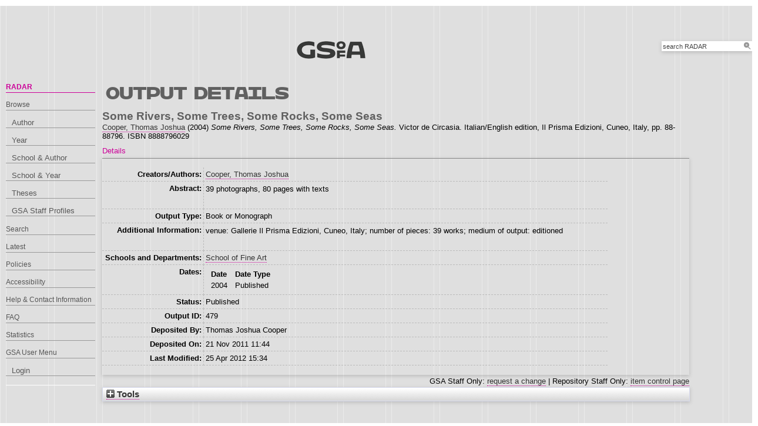

--- FILE ---
content_type: text/html; charset=utf-8
request_url: https://radar.gsa.ac.uk/479/
body_size: 25423
content:
<!DOCTYPE html>
<html xmlns="http://www.w3.org/1999/xhtml">

  <head>
    <title> Some Rivers, Some Trees, Some Rocks, Some Seas  - RADAR</title>
    

    <link rel="stylesheet" href="/style/style.css" />
    <link rel="stylesheet" href="/style/banner.css" />
    <link rel="stylesheet" href="/style/tabber.css" type="text/css" media="screen" />
    <link rel="stylesheet" href="/style/fancybox.css" />

    <meta content="479" name="eprints.eprintid" />
<meta name="eprints.rev_number" content="5" />
<meta content="archive" name="eprints.eprint_status" />
<meta content="280" name="eprints.userid" />
<meta content="RA2.csv:UoA=:StaffIdentifier=Cooper:OutputNumber=12" name="eprints.source" />
<meta content="00/00/00/04/79" name="eprints.dir" />
<meta name="eprints.datestamp" content="2011-11-21 11:44:03" />
<meta name="eprints.lastmod" content="2012-04-25 15:34:01" />
<meta name="eprints.status_changed" content="2011-11-21 11:44:03" />
<meta name="eprints.type" content="book" />
<meta name="eprints.metadata_visibility" content="show" />
<meta name="eprints.creators_name" content="Cooper, Thomas Joshua" />
<meta name="eprints.creators_id" content="T.Cooper" />
<meta name="eprints.creators_browse_id" content="280" />
<meta content="Some Rivers, Some Trees, Some Rocks, Some Seas" name="eprints.title" />
<meta content="pub" name="eprints.ispublished" />
<meta name="eprints.divisions" content="l1_sfa" />
<meta content="l1_sfa2" name="eprints.divisions2" />
<meta content="l1_sfa2" name="eprints.schools" />
<meta content="venue: Gallerie Il Prisma Edizioni, Cuneo, Italy; number of pieces: 39 works; medium of output: editioned" name="eprints.note" />
<meta name="eprints.abstract" content="39 photographs, 80 pages with texts" />
<meta name="eprints.date" content="2004" />
<meta name="eprints.date_type" content="published" />
<meta content="Victor de Circasia. Italian/English edition, Il Prisma Edizioni" name="eprints.publisher" />
<meta content="none" name="eprints.full_text_status" />
<meta name="eprints.place_of_pub" content="Cuneo, Italy" />
<meta name="eprints.pagerange" content="88-88796" />
<meta name="eprints.refereed" content="TRUE" />
<meta content="8888796029" name="eprints.isbn" />
<meta content="2004" name="eprints.dates_date" />
<meta content="published" name="eprints.dates_date_type" />
<meta content="2004" name="eprints.hoa_date_pub" />
<meta name="eprints.hoa_exclude" content="FALSE" />
<meta name="eprints.citation" content="  Some Rivers, Some Trees, Some Rocks, Some Seas  Cooper, Thomas Joshua &lt;https://radar.gsa.ac.uk/view/creators/280.html&gt;  (2004) Some Rivers, Some Trees, Some Rocks, Some Seas.    Victor de Circasia. Italian/English edition, Il Prisma Edizioni, Cuneo, Italy, pp. 88-88796.  ISBN 8888796029   " />
<link rel="schema.DC" href="http://purl.org/DC/elements/1.0/" />
<meta content="https://radar.gsa.ac.uk/479/" name="DC.relation" />
<meta name="DC.title" content="Some Rivers, Some Trees, Some Rocks, Some Seas" />
<meta name="DC.creator" content="Cooper, Thomas Joshua" />
<meta content="39 photographs, 80 pages with texts" name="DC.description" />
<meta name="DC.publisher" content="Victor de Circasia. Italian/English edition, Il Prisma Edizioni" />
<meta name="DC.date" content="2004" />
<meta name="DC.type" content="Book or Monograph" />
<meta name="DC.type" content="PeerReviewed" />
<meta name="DC.identifier" content="  Some Rivers, Some Trees, Some Rocks, Some Seas  Cooper, Thomas Joshua &lt;https://radar.gsa.ac.uk/view/creators/280.html&gt;  (2004) Some Rivers, Some Trees, Some Rocks, Some Seas.    Victor de Circasia. Italian/English edition, Il Prisma Edizioni, Cuneo, Italy, pp. 88-88796.  ISBN 8888796029   " />
<!-- Highwire Press meta tags -->
<meta name="citation_title" content="Some Rivers, Some Trees, Some Rocks, Some Seas" />
<meta name="citation_author" content="Cooper, Thomas Joshua" />
<meta content="2004" name="citation_publication_date" />
<meta name="citation_online_date" content="2011/11/21" />
<meta name="citation_isbn" content="8888796029" />
<meta name="citation_firstpage" content="88" />
<meta name="citation_lastpage" content="88796" />
<meta name="citation_date" content="2004" />
<meta name="citation_cover_date" content="2004" />
<meta name="citation_publisher" content="Victor de Circasia. Italian/English edition, Il Prisma Edizioni" />
<meta content="39 photographs, 80 pages with texts" name="citation_abstract" />
<!-- PRISM meta tags -->
<link rel="schema.prism" href="https://www.w3.org/submissions/2020/SUBM-prism-20200910/" />
<meta name="prism.dateReceived" content="2011-11-21T11:44:03" />
<meta name="prism.modificationDate" content="2012-04-25T15:34:01" />
<meta content="88-88796" name="prism.pageRange" />
<meta name="prism.startingPage" content="88" />
<meta name="prism.endingPage" content="88796" />
<meta content="8888796029" name="prism.isbn" />
<link rel="canonical" href="https://radar.gsa.ac.uk/479/" />
<link type="text/plain" title="Refer" href="https://radar.gsa.ac.uk/cgi/export/eprint/479/Refer/gsa-eprint-479.refer" rel="alternate" />
<link title="RDF+N3" href="https://radar.gsa.ac.uk/cgi/export/eprint/479/RDFN3/gsa-eprint-479.n3" type="text/n3" rel="alternate" />
<link rel="alternate" href="https://radar.gsa.ac.uk/cgi/export/eprint/479/JSON/gsa-eprint-479.js" title="JSON" type="application/json; charset=utf-8" />
<link rel="alternate" type="text/plain; charset=utf-8" title="ASCII Citation" href="https://radar.gsa.ac.uk/cgi/export/eprint/479/Text/gsa-eprint-479.txt" />
<link title="EP3 XML" href="https://radar.gsa.ac.uk/cgi/export/eprint/479/XML/gsa-eprint-479.xml" type="application/vnd.eprints.data+xml; charset=utf-8" rel="alternate" />
<link type="application/rdf+xml" href="https://radar.gsa.ac.uk/cgi/export/eprint/479/RDFXML/gsa-eprint-479.rdf" title="RDF+XML" rel="alternate" />
<link title="HTML" href="https://radar.gsa.ac.uk/cgi/export/eprint/479/HTML_eprint/gsa-eprint-479.html" type="text/html; charset=utf-8" rel="alternate" />
<link rel="alternate" href="https://radar.gsa.ac.uk/cgi/export/eprint/479/DC/gsa-eprint-479.txt" title="Dublin Core" type="text/plain; charset=utf-8" />
<link rel="alternate" href="https://radar.gsa.ac.uk/cgi/export/eprint/479/HTML/gsa-eprint-479.html" title="HTML Citation" type="text/html; charset=utf-8" />
<link href="https://radar.gsa.ac.uk/cgi/export/eprint/479/RDFNT/gsa-eprint-479.nt" title="RDF+N-Triples" type="text/plain" rel="alternate" />
<link rel="alternate" href="https://radar.gsa.ac.uk/cgi/export/eprint/479/ContextObject/gsa-eprint-479.xml" title="OpenURL ContextObject" type="text/xml; charset=utf-8" />
<link type="text/plain" href="https://radar.gsa.ac.uk/cgi/export/eprint/479/RefWorks/gsa-eprint-479.ref" title="RefWorks" rel="alternate" />
<link title="Simple Metadata" href="https://radar.gsa.ac.uk/cgi/export/eprint/479/Simple/gsa-eprint-479.txt" type="text/plain; charset=utf-8" rel="alternate" />
<link type="text/xml; charset=utf-8" title="MPEG-21 DIDL" href="https://radar.gsa.ac.uk/cgi/export/eprint/479/DIDL/gsa-eprint-479.xml" rel="alternate" />
<link rel="alternate" type="text/html; charset=utf-8" title="HTML Citation (by author)" href="https://radar.gsa.ac.uk/cgi/export/eprint/479/HTMLauthor/gsa-eprint-479.html" />
<link rel="alternate" title="RIOXX2 XML" href="https://radar.gsa.ac.uk/cgi/export/eprint/479/RIOXX2/gsa-eprint-479.xml" type="text/xml; charset=utf-8" />
<link rel="alternate" type="text/plain; charset=utf-8" title="BibTeX" href="https://radar.gsa.ac.uk/cgi/export/eprint/479/BibTeX/gsa-eprint-479.bib" />
<link rel="alternate" type="text/plain; charset=utf-8" title="EndNote" href="https://radar.gsa.ac.uk/cgi/export/eprint/479/EndNote/gsa-eprint-479.enw" />
<link title="METS" href="https://radar.gsa.ac.uk/cgi/export/eprint/479/METS/gsa-eprint-479.xml" type="text/xml; charset=utf-8" rel="alternate" />
<link title="Multiline CSV" href="https://radar.gsa.ac.uk/cgi/export/eprint/479/CSV/gsa-eprint-479.csv" type="text/csv; charset=utf-8" rel="alternate" />
<link href="https://radar.gsa.ac.uk/cgi/export/eprint/479/MODS/gsa-eprint-479.xml" title="MODS" type="text/xml; charset=utf-8" rel="alternate" />
<link title="OpenURL ContextObject in Span" href="https://radar.gsa.ac.uk/cgi/export/eprint/479/COinS/gsa-eprint-479.txt" type="text/plain; charset=utf-8" rel="alternate" />
<link type="text/plain" href="https://radar.gsa.ac.uk/cgi/export/eprint/479/RIS/gsa-eprint-479.ris" title="Reference Manager" rel="alternate" />
<link rel="alternate" href="https://radar.gsa.ac.uk/cgi/export/eprint/479/BannerJavascript/gsa-eprint-479.txt" title="Banner Javascript" type="text/javascript; charset=utf-8" />
<link rel="Top" href="https://radar.gsa.ac.uk/" />
    <link rel="Sword" href="https://radar.gsa.ac.uk/sword-app/servicedocument" />
    <link rel="SwordDeposit" href="https://radar.gsa.ac.uk/id/contents" />
    <link href="https://radar.gsa.ac.uk/cgi/search" type="text/html" rel="Search" />
    <link type="application/opensearchdescription+xml" href="https://radar.gsa.ac.uk/cgi/opensearchdescription" title="RADAR" rel="Search" />
    <script type="text/javascript">
// <![CDATA[
var eprints_http_root = "https://radar.gsa.ac.uk";
var eprints_http_cgiroot = "https://radar.gsa.ac.uk/cgi";
var eprints_oai_archive_id = "radar.gsa.ac.uk";
var eprints_logged_in = false;
var eprints_logged_in_userid = 0; 
var eprints_logged_in_username = ""; 
var eprints_logged_in_usertype = ""; 
var eprints_lang_id = "en";
// ]]></script>
    <style type="text/css">.ep_logged_in { display: none }</style>
    <link rel="stylesheet" href="/style/auto-3.4.6.css?1768311710" type="text/css" />
    <script src="/javascript/auto-3.4.6.js?1769006075" type="text/javascript">
//padder
</script>
    <!--[if lte IE 6]>
        <link rel="stylesheet" type="text/css" href="/style/ie6.css" />
   <![endif]-->
    <meta name="Generator" content="EPrints 3.4.6" />
    <meta http-equiv="Content-Type" content="text/html; charset=UTF-8" />
    <meta content="en" http-equiv="Content-Language" />
    <script type="text/javascript">
// <![CDATA[
var eprints_user_id = "false";
// ]]></script><style>.abstract_lists { display: none !important; } .ep_search_BatchList{ display: none; }</style>

    <link rel="icon" href="/favicon.ico" type="image/x-icon" />
    <link rel="shortcut icon" href="/favicon.ico" type="image/x-icon" />
   
    <style type="text/css">
      .ep_tm_pagetitle { margin: 0; }
    </style>

  </head>
  <body>
    
    <div class="ep_tm_header ep_noprint">

      <div id="header_wrapper">		
        <div class="ep_tm_logo">	
          <a href="http://www.gsa.ac.uk/"><img alt="The Glasgow School of Art" src="/images/logo2.png" /></a>	
<!--        </div> -->

        <div class="ep_tm_searchbar ep_noprint">
          <form method="get" accept-charset="utf-8" action="/cgi/facet/simple2" style="display:inline">
            <div class="search_bar">
              <span class="search_inputbox">
                <input class="ep_tm_searchbarbox" size="20" type="text" name="q" value="search RADAR" onfocus="this.value=''" />
                <input class="ep_tm_searchbarbutton" value="Search" type="submit" name="_action_search" />
              </span>
              <input type="hidden" name="_order" value="bytitle" />
              <input type="hidden" name="basic_srchtype" value="ALL" />
              <input type="hidden" name="_satisfyall" value="ALL" />
            </div>
          </form>
        </div>
</div> <!-- end logo -->			
        <div id="mainmenu">
          <div class="navigation_condensed mainmnu-holder">
            <ul>
              <li><a href="http://www.gsa.ac.uk/study/">Study</a></li>
              <li><a href="http://www.gsa.ac.uk/life/">Life</a></li>
              <li><a href="http://www.gsa.ac.uk/research/" class="current">Research</a></li>
              <li><a href="http://www.gsa.ac.uk/visit-gsa/">Visit GSA</a></li>
              <li><a href="http://www.gsa.ac.uk/about-gsa/">About GSA</a></li>
              <li><a href="http://www.gsa.ac.uk/support-gsa/">Support GSA</a></li>
            </ul>
          </div>
        </div>

      </div> <!-- header_wrapper-->
    </div>

    <div class="ep_tm_main">

      <div class="ep_tm_left_nav">
        <ul class="ep_tm_menu">
          <li><a href="http://radar.gsa.ac.uk" class="current">RADAR</a></li>
          <li><a href="http://radar.gsa.ac.uk/browse.html">Browse</a>
            <ul>
              <li><a href="http://radar.gsa.ac.uk/view/creators/">Author</a></li>
              <li><a href="http://radar.gsa.ac.uk/view/year/">Year</a></li>
              <li><a href="http://radar.gsa.ac.uk/view/divisions_and_creator/">School &amp; Author</a></li>
              <li><a href="http://radar.gsa.ac.uk/view/divisions/">School &amp; Year</a></li>
              <li><a href="http://radar.gsa.ac.uk/view/theses/">Theses</a></li>
              <li><a href="http://radar.gsa.ac.uk/view/user_profile/">GSA Staff Profiles</a></li>
            </ul>
          </li>
          <li><a href="http://radar.gsa.ac.uk/cgi/facet/simple2">Search</a></li>
          <li><a href="http://radar.gsa.ac.uk/cgi/latest_tool">Latest</a></li>
          <li><a href="http://radar.gsa.ac.uk/policies.html">Policies</a></li>
          <li><a href="http://radar.gsa.ac.uk/accessibility.html">Accessibility</a></li>
          <li><a href="http://radar.gsa.ac.uk/contact.html">Help &amp; Contact Information</a></li>
          <li><a href="http://radar.gsa.ac.uk/faq.html">FAQ</a></li>
          <li><a href="http://radar.gsa.ac.uk/stats.html">Statistics</a></li>
          <li><span class="ep_user_menu">GSA User Menu</span>
            <ul id="ep_tm_menu_tools" class="ep_tm_key_tools"><li class="ep_tm_key_tools_item"><a class="ep_tm_key_tools_item_link" href="/cgi/users/home">Login</a></li></ul>
          </li>
        </ul>
      </div>

      <div class="ep_tm_content">
        <div class="rte">
          <h2>Output details</h2>
          <div class="ep_summary_content"><div class="ep_summary_content_top"><div id="ep_summary_box_2" class="ep_summary_box abstract_lists"><div class="ep_summary_box_title"><div class="ep_no_js">Lists</div><div id="ep_summary_box_2_colbar" class="ep_only_js" style="display: none"><a href="#" class="ep_box_collapse_link" onclick="EPJS_blur(event); EPJS_toggleSlideScroll('ep_summary_box_2_content',true,'ep_summary_box_2');EPJS_toggle('ep_summary_box_2_colbar',true);EPJS_toggle('ep_summary_box_2_bar',false);return false"><img alt="-" border="0" src="/style/images/minus.png" /> Lists</a></div><div class="ep_only_js" id="ep_summary_box_2_bar"><a href="#" class="ep_box_collapse_link" onclick="EPJS_blur(event); EPJS_toggleSlideScroll('ep_summary_box_2_content',false,'ep_summary_box_2');EPJS_toggle('ep_summary_box_2_colbar',false);EPJS_toggle('ep_summary_box_2_bar',true);return false"><img alt="+" src="/style/images/plus.png" border="0" /> Lists</a></div></div><div id="ep_summary_box_2_content" class="ep_summary_box_body" style="display: none"><div id="ep_summary_box_2_content_inner"><div id="lists_479" class="abstract_lists"></div>
	<script type="text/javascript">
		generateList(479, false);
	</script>
</div></div></div></div><div class="ep_summary_content_left"></div><div class="ep_summary_content_right"></div><div class="ep_summary_content_main"><div class="ep_block">

  <!-- EPrints Services/adb 2013-11-12 http://servicesjira.eprints.org:8080/browse/GSA-69 -->
  <h3>Some Rivers, Some Trees, Some Rocks, Some Seas</h3>


    <a href="https://radar.gsa.ac.uk/view/creators/280.html"><span class="person_name">Cooper, Thomas Joshua</span></a>
  

(2004)

<em>Some Rivers, Some Trees, Some Rocks, Some Seas.</em>


    
    
    Victor de Circasia. Italian/English edition, Il Prisma Edizioni, Cuneo, Italy, pp. 88-88796.
     ISBN 8888796029
  

<!--
<if test=" ! type.one_of( 'patent','thesis' )">
  <if test="ispublished.one_of('unpub', 'submitted', 'inpress')"> (<print expr="ispublished"/>)</if>
</if>
-->
</div><table cellpadding="0" class="ep_tab_bar" cellspacing="0"><tr id="eprint.479_tabs"><td id="eprint.479_tab_metadata" class="ep_tab_selected"><table width="100%" border="0" cellspacing="0" cellpadding="0"><tr><td width="100%" style="text-align: left;"><a onclick="return ep_showTab('eprint.479','metadata' );" href="">Details</a></td></tr></table></td></tr></table><div class="ep_tab_panel" id="eprint.479_panels"><div id="eprint.479_panel_metadata"><table class="ep_block metadata" cellpadding="3" border="0"><tr class="ep_table_row"><th valign="top" class="ep_row ep_table_header">Creators/Authors:</th><td valign="top" class="ep_row ep_table_data"><a href="https://radar.gsa.ac.uk/view/creators/280.html"><span class="person_name">Cooper, Thomas Joshua</span></a></td></tr><tr class="ep_table_row"><th class="ep_row ep_table_header" valign="top">Abstract:</th><td valign="top" class="ep_row ep_table_data"><p class="ep_field_para">39 photographs, 80 pages with texts</p></td></tr><tr class="ep_table_row"><th valign="top" class="ep_row ep_table_header">Output Type:</th><td class="ep_row ep_table_data" valign="top">Book or Monograph</td></tr><tr class="ep_table_row"><th valign="top" class="ep_row ep_table_header">Additional Information:</th><td valign="top" class="ep_row ep_table_data"><p class="ep_field_para">venue: Gallerie Il Prisma Edizioni, Cuneo, Italy; number of pieces: 39 works; medium of output: editioned</p></td></tr><tr class="ep_table_row"><th valign="top" class="ep_row ep_table_header">Schools and Departments:</th><td class="ep_row ep_table_data" valign="top"><a href="https://radar.gsa.ac.uk/view/divisions2/l1=5Fsfa2/">School of Fine Art</a></td></tr><tr class="ep_table_row"><th valign="top" class="ep_row ep_table_header">Dates:</th><td valign="top" class="ep_row ep_table_data"><div class="ep_compound ep_dates"><div class="ep_compound_header_row"><div data-row-cell-index="0" class="ep_compound_header_cell">Date</div><div data-row-cell-index="0" class="ep_compound_header_cell">Date Type</div></div><div data-row-index="0" class="ep_compound_data_row"><div data-row-cell-index="0" class="ep_compound_data_row_cell">2004</div><div class="ep_compound_data_row_cell" data-row-cell-index="1">Published</div></div></div></td></tr><tr class="ep_table_row"><th class="ep_row ep_table_header" valign="top">Status:</th><td valign="top" class="ep_row ep_table_data">Published</td></tr><tr class="ep_table_row"><th valign="top" class="ep_row ep_table_header">Output ID:</th><td class="ep_row ep_table_data" valign="top">479</td></tr><tr class="ep_table_row"><th valign="top" class="ep_row ep_table_header">Deposited By:</th><td class="ep_row ep_table_data" valign="top">
      

<span class="ep_name_citation"><span class="person_name">Thomas Joshua Cooper</span></span>


</td></tr><tr class="ep_table_row"><th valign="top" class="ep_row ep_table_header">Deposited On:</th><td class="ep_row ep_table_data" valign="top">21 Nov 2011 11:44</td></tr><tr class="ep_table_row"><th class="ep_row ep_table_header" valign="top">Last Modified:</th><td class="ep_row ep_table_data" valign="top">25 Apr 2012 15:34</td></tr></table></div></div><div class="ep_block" style="text-align: right">GSA Staff Only: <a href="https://radar.gsa.ac.uk/cgi/users/home?screen=EPrint%3A%3AStaff%3A%3ARequestCorrection&amp;eprintid=479">request a change</a> | Repository Staff Only: <a href="https://radar.gsa.ac.uk/cgi/users/home?screen=EPrint::View&amp;eprintid=479">item control page</a></div></div><div class="ep_summary_content_bottom"><div class="ep_summary_box ep_plugin_summary_box_tools" id="ep_summary_box_1"><div class="ep_summary_box_title"><div class="ep_no_js">Tools</div><div id="ep_summary_box_1_colbar" class="ep_only_js" style="display: none"><a onclick="EPJS_blur(event); EPJS_toggleSlideScroll('ep_summary_box_1_content',true,'ep_summary_box_1');EPJS_toggle('ep_summary_box_1_colbar',true);EPJS_toggle('ep_summary_box_1_bar',false);return false" class="ep_box_collapse_link" href="#"><img border="0" src="/style/images/minus.png" alt="-" /> Tools</a></div><div id="ep_summary_box_1_bar" class="ep_only_js"><a onclick="EPJS_blur(event); EPJS_toggleSlideScroll('ep_summary_box_1_content',false,'ep_summary_box_1');EPJS_toggle('ep_summary_box_1_colbar',false);EPJS_toggle('ep_summary_box_1_bar',true);return false" href="#" class="ep_box_collapse_link"><img border="0" src="/style/images/plus.png" alt="+" /> Tools</a></div></div><div class="ep_summary_box_body" id="ep_summary_box_1_content" style="display: none"><div id="ep_summary_box_1_content_inner"><div style="margin-bottom: 1em" class="ep_block"><form method="get" action="https://radar.gsa.ac.uk/cgi/export_redirect" accept-charset="utf-8">
  <input value="479" name="eprintid" id="eprintid" type="hidden" />
  <select aria-labelledby="box_tools_export_button" name="format">
    <option value="RefWorks">RefWorks</option>
    <option value="ContextObject">OpenURL ContextObject</option>
    <option value="Simple">Simple Metadata</option>
    <option value="DIDL">MPEG-21 DIDL</option>
    <option value="BibTeX">BibTeX</option>
    <option value="RIOXX2">RIOXX2 XML</option>
    <option value="HTMLauthor">HTML Citation (by author)</option>
    <option value="EndNote">EndNote</option>
    <option value="METS">METS</option>
    <option value="MODS">MODS</option>
    <option value="CSV">Multiline CSV</option>
    <option value="COinS">OpenURL ContextObject in Span</option>
    <option value="BannerJavascript">Banner Javascript</option>
    <option value="RIS">Reference Manager</option>
    <option value="Refer">Refer</option>
    <option value="RDFN3">RDF+N3</option>
    <option value="Text">ASCII Citation</option>
    <option value="JSON">JSON</option>
    <option value="HTML_eprint">HTML</option>
    <option value="XML">EP3 XML</option>
    <option value="RDFXML">RDF+XML</option>
    <option value="HTML">HTML Citation</option>
    <option value="DC">Dublin Core</option>
    <option value="RDFNT">RDF+N-Triples</option>
  </select>
  <input id="box_tools_export_button" type="submit" class="ep_form_action_button" value="Export" />
</form></div><div class="addtoany_share_buttons"><a href="https://www.addtoany.com/share?linkurl=https://radar.gsa.ac.uk/id/eprint/479&amp;title=Some Rivers, Some Trees, Some Rocks, Some Seas" target="_blank"><img src="/images/shareicon/a2a.svg" alt="Add to Any" class="ep_form_action_button" /></a><a target="_blank" href="https://www.addtoany.com/add_to/twitter?linkurl=https://radar.gsa.ac.uk/id/eprint/479&amp;linkname=Some Rivers, Some Trees, Some Rocks, Some Seas"><img src="/images/shareicon/twitter.svg" alt="Add to Twitter" class="ep_form_action_button" /></a><a target="_blank" href="https://www.addtoany.com/add_to/facebook?linkurl=https://radar.gsa.ac.uk/id/eprint/479&amp;linkname=Some Rivers, Some Trees, Some Rocks, Some Seas"><img src="/images/shareicon/facebook.svg" class="ep_form_action_button" alt="Add to Facebook" /></a><a target="_blank" href="https://www.addtoany.com/add_to/linkedin?linkurl=https://radar.gsa.ac.uk/id/eprint/479&amp;linkname=Some Rivers, Some Trees, Some Rocks, Some Seas"><img src="/images/shareicon/linkedin.svg" class="ep_form_action_button" alt="Add to Linkedin" /></a><a href="https://www.addtoany.com/add_to/pinterest?linkurl=https://radar.gsa.ac.uk/id/eprint/479&amp;linkname=Some Rivers, Some Trees, Some Rocks, Some Seas" target="_blank"><img src="/images/shareicon/pinterest.svg" alt="Add to Pinterest" class="ep_form_action_button" /></a><a target="_blank" href="https://www.addtoany.com/add_to/email?linkurl=https://radar.gsa.ac.uk/id/eprint/479&amp;linkname=Some Rivers, Some Trees, Some Rocks, Some Seas"><img src="/images/shareicon/email.svg" alt="Add to Email" class="ep_form_action_button" /></a></div></div></div></div></div><div class="ep_summary_content_after"></div></div>
        </div>
      </div>

      <div class="ep_tm_footer ep_noprint">
        <div class="clearfix">
          <div class="footer_logo">
            <img src="/images/footer_logo2.png" height="24" border="0" alt="Glasgow School of Art logo" />
          </div>
          <div class="footer_address">
            <h4>The Glasgow School of Art</h4>
            <p>167 Renfrew Street<br />Glasgow G3  6RQ<br />+44 (0) 141 353 4500<br />Charity number SC012490</p>
          </div>
        </div>
        <!--scrolling info bar-->
        <div id="scrolling_info" class="clearfix">
          <div id="scrolling_container">
            <div id="scrolling_links">
              <ul>
                <li><a href="http://www.gsahub.org/"><img src="/images/icon_hub.png" alt="icon" /></a></li>
                <li><a href="http://www.facebook.com/glasgowschoolofart"><img src="/images/icon_facebook.png" alt="icon" /></a></li>
                <li><a href="http://www.twitter.com/gsofa "><img src="/images/icon_twitter.png" alt="icon" /></a></li>
                <li><a href="http://www.youtube.com/glasgowschoolofart "><img src="/images/icon_youtube.png" alt="icon" /></a></li>
                <li><a href="http://vimeo.com/user2613117"><img src="/images/icon_vimeo.png" alt="icon" /></a></li>
                <li><a href="http://www.flickr.com/glasgowschoolart "><img src="/images/icon_flickr.png" alt="icon" /></a></li>
              </ul>
            </div>
          </div>			
        </div>
      </div> <!-- clearfix -->
    </div>

  </body>
</html>